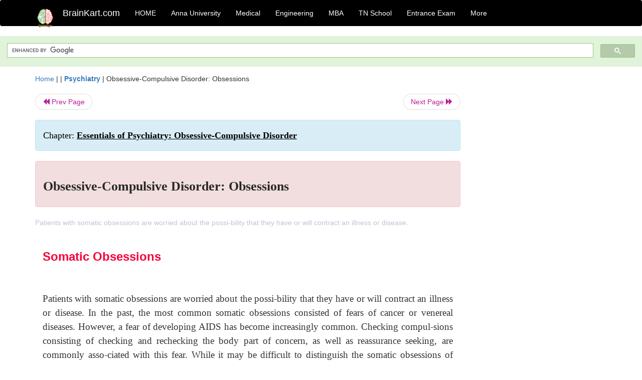

--- FILE ---
content_type: text/html; charset=utf-8
request_url: https://www.google.com/recaptcha/api2/aframe
body_size: 115
content:
<!DOCTYPE HTML><html><head><meta http-equiv="content-type" content="text/html; charset=UTF-8"></head><body><script nonce="9WDJLNc4deDXWaFtZzLUcQ">/** Anti-fraud and anti-abuse applications only. See google.com/recaptcha */ try{var clients={'sodar':'https://pagead2.googlesyndication.com/pagead/sodar?'};window.addEventListener("message",function(a){try{if(a.source===window.parent){var b=JSON.parse(a.data);var c=clients[b['id']];if(c){var d=document.createElement('img');d.src=c+b['params']+'&rc='+(localStorage.getItem("rc::a")?sessionStorage.getItem("rc::b"):"");window.document.body.appendChild(d);sessionStorage.setItem("rc::e",parseInt(sessionStorage.getItem("rc::e")||0)+1);localStorage.setItem("rc::h",'1762484998310');}}}catch(b){}});window.parent.postMessage("_grecaptcha_ready", "*");}catch(b){}</script></body></html>